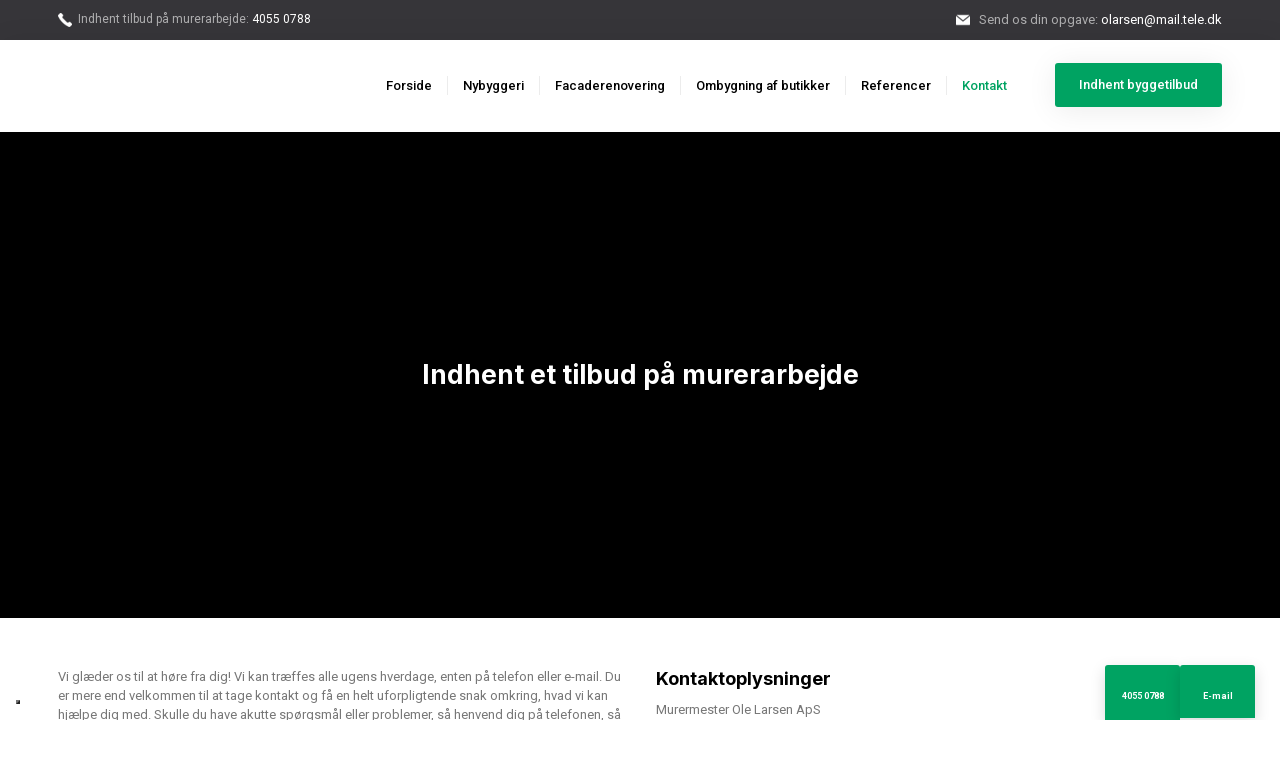

--- FILE ---
content_type: text/html; charset=utf-8
request_url: https://www.google.com/recaptcha/api2/anchor?ar=1&k=6LdH5ZYpAAAAAHTaTlco0w8XFr8vANrX1rFfRFEb&co=aHR0cHM6Ly9tdXJlcm1lc3Rlcm9sZWxhcnNlbi5kazo0NDM.&hl=da&v=PoyoqOPhxBO7pBk68S4YbpHZ&size=invisible&anchor-ms=20000&execute-ms=30000&cb=u3uq2s6jzjqh
body_size: 49507
content:
<!DOCTYPE HTML><html dir="ltr" lang="da"><head><meta http-equiv="Content-Type" content="text/html; charset=UTF-8">
<meta http-equiv="X-UA-Compatible" content="IE=edge">
<title>reCAPTCHA</title>
<style type="text/css">
/* cyrillic-ext */
@font-face {
  font-family: 'Roboto';
  font-style: normal;
  font-weight: 400;
  font-stretch: 100%;
  src: url(//fonts.gstatic.com/s/roboto/v48/KFO7CnqEu92Fr1ME7kSn66aGLdTylUAMa3GUBHMdazTgWw.woff2) format('woff2');
  unicode-range: U+0460-052F, U+1C80-1C8A, U+20B4, U+2DE0-2DFF, U+A640-A69F, U+FE2E-FE2F;
}
/* cyrillic */
@font-face {
  font-family: 'Roboto';
  font-style: normal;
  font-weight: 400;
  font-stretch: 100%;
  src: url(//fonts.gstatic.com/s/roboto/v48/KFO7CnqEu92Fr1ME7kSn66aGLdTylUAMa3iUBHMdazTgWw.woff2) format('woff2');
  unicode-range: U+0301, U+0400-045F, U+0490-0491, U+04B0-04B1, U+2116;
}
/* greek-ext */
@font-face {
  font-family: 'Roboto';
  font-style: normal;
  font-weight: 400;
  font-stretch: 100%;
  src: url(//fonts.gstatic.com/s/roboto/v48/KFO7CnqEu92Fr1ME7kSn66aGLdTylUAMa3CUBHMdazTgWw.woff2) format('woff2');
  unicode-range: U+1F00-1FFF;
}
/* greek */
@font-face {
  font-family: 'Roboto';
  font-style: normal;
  font-weight: 400;
  font-stretch: 100%;
  src: url(//fonts.gstatic.com/s/roboto/v48/KFO7CnqEu92Fr1ME7kSn66aGLdTylUAMa3-UBHMdazTgWw.woff2) format('woff2');
  unicode-range: U+0370-0377, U+037A-037F, U+0384-038A, U+038C, U+038E-03A1, U+03A3-03FF;
}
/* math */
@font-face {
  font-family: 'Roboto';
  font-style: normal;
  font-weight: 400;
  font-stretch: 100%;
  src: url(//fonts.gstatic.com/s/roboto/v48/KFO7CnqEu92Fr1ME7kSn66aGLdTylUAMawCUBHMdazTgWw.woff2) format('woff2');
  unicode-range: U+0302-0303, U+0305, U+0307-0308, U+0310, U+0312, U+0315, U+031A, U+0326-0327, U+032C, U+032F-0330, U+0332-0333, U+0338, U+033A, U+0346, U+034D, U+0391-03A1, U+03A3-03A9, U+03B1-03C9, U+03D1, U+03D5-03D6, U+03F0-03F1, U+03F4-03F5, U+2016-2017, U+2034-2038, U+203C, U+2040, U+2043, U+2047, U+2050, U+2057, U+205F, U+2070-2071, U+2074-208E, U+2090-209C, U+20D0-20DC, U+20E1, U+20E5-20EF, U+2100-2112, U+2114-2115, U+2117-2121, U+2123-214F, U+2190, U+2192, U+2194-21AE, U+21B0-21E5, U+21F1-21F2, U+21F4-2211, U+2213-2214, U+2216-22FF, U+2308-230B, U+2310, U+2319, U+231C-2321, U+2336-237A, U+237C, U+2395, U+239B-23B7, U+23D0, U+23DC-23E1, U+2474-2475, U+25AF, U+25B3, U+25B7, U+25BD, U+25C1, U+25CA, U+25CC, U+25FB, U+266D-266F, U+27C0-27FF, U+2900-2AFF, U+2B0E-2B11, U+2B30-2B4C, U+2BFE, U+3030, U+FF5B, U+FF5D, U+1D400-1D7FF, U+1EE00-1EEFF;
}
/* symbols */
@font-face {
  font-family: 'Roboto';
  font-style: normal;
  font-weight: 400;
  font-stretch: 100%;
  src: url(//fonts.gstatic.com/s/roboto/v48/KFO7CnqEu92Fr1ME7kSn66aGLdTylUAMaxKUBHMdazTgWw.woff2) format('woff2');
  unicode-range: U+0001-000C, U+000E-001F, U+007F-009F, U+20DD-20E0, U+20E2-20E4, U+2150-218F, U+2190, U+2192, U+2194-2199, U+21AF, U+21E6-21F0, U+21F3, U+2218-2219, U+2299, U+22C4-22C6, U+2300-243F, U+2440-244A, U+2460-24FF, U+25A0-27BF, U+2800-28FF, U+2921-2922, U+2981, U+29BF, U+29EB, U+2B00-2BFF, U+4DC0-4DFF, U+FFF9-FFFB, U+10140-1018E, U+10190-1019C, U+101A0, U+101D0-101FD, U+102E0-102FB, U+10E60-10E7E, U+1D2C0-1D2D3, U+1D2E0-1D37F, U+1F000-1F0FF, U+1F100-1F1AD, U+1F1E6-1F1FF, U+1F30D-1F30F, U+1F315, U+1F31C, U+1F31E, U+1F320-1F32C, U+1F336, U+1F378, U+1F37D, U+1F382, U+1F393-1F39F, U+1F3A7-1F3A8, U+1F3AC-1F3AF, U+1F3C2, U+1F3C4-1F3C6, U+1F3CA-1F3CE, U+1F3D4-1F3E0, U+1F3ED, U+1F3F1-1F3F3, U+1F3F5-1F3F7, U+1F408, U+1F415, U+1F41F, U+1F426, U+1F43F, U+1F441-1F442, U+1F444, U+1F446-1F449, U+1F44C-1F44E, U+1F453, U+1F46A, U+1F47D, U+1F4A3, U+1F4B0, U+1F4B3, U+1F4B9, U+1F4BB, U+1F4BF, U+1F4C8-1F4CB, U+1F4D6, U+1F4DA, U+1F4DF, U+1F4E3-1F4E6, U+1F4EA-1F4ED, U+1F4F7, U+1F4F9-1F4FB, U+1F4FD-1F4FE, U+1F503, U+1F507-1F50B, U+1F50D, U+1F512-1F513, U+1F53E-1F54A, U+1F54F-1F5FA, U+1F610, U+1F650-1F67F, U+1F687, U+1F68D, U+1F691, U+1F694, U+1F698, U+1F6AD, U+1F6B2, U+1F6B9-1F6BA, U+1F6BC, U+1F6C6-1F6CF, U+1F6D3-1F6D7, U+1F6E0-1F6EA, U+1F6F0-1F6F3, U+1F6F7-1F6FC, U+1F700-1F7FF, U+1F800-1F80B, U+1F810-1F847, U+1F850-1F859, U+1F860-1F887, U+1F890-1F8AD, U+1F8B0-1F8BB, U+1F8C0-1F8C1, U+1F900-1F90B, U+1F93B, U+1F946, U+1F984, U+1F996, U+1F9E9, U+1FA00-1FA6F, U+1FA70-1FA7C, U+1FA80-1FA89, U+1FA8F-1FAC6, U+1FACE-1FADC, U+1FADF-1FAE9, U+1FAF0-1FAF8, U+1FB00-1FBFF;
}
/* vietnamese */
@font-face {
  font-family: 'Roboto';
  font-style: normal;
  font-weight: 400;
  font-stretch: 100%;
  src: url(//fonts.gstatic.com/s/roboto/v48/KFO7CnqEu92Fr1ME7kSn66aGLdTylUAMa3OUBHMdazTgWw.woff2) format('woff2');
  unicode-range: U+0102-0103, U+0110-0111, U+0128-0129, U+0168-0169, U+01A0-01A1, U+01AF-01B0, U+0300-0301, U+0303-0304, U+0308-0309, U+0323, U+0329, U+1EA0-1EF9, U+20AB;
}
/* latin-ext */
@font-face {
  font-family: 'Roboto';
  font-style: normal;
  font-weight: 400;
  font-stretch: 100%;
  src: url(//fonts.gstatic.com/s/roboto/v48/KFO7CnqEu92Fr1ME7kSn66aGLdTylUAMa3KUBHMdazTgWw.woff2) format('woff2');
  unicode-range: U+0100-02BA, U+02BD-02C5, U+02C7-02CC, U+02CE-02D7, U+02DD-02FF, U+0304, U+0308, U+0329, U+1D00-1DBF, U+1E00-1E9F, U+1EF2-1EFF, U+2020, U+20A0-20AB, U+20AD-20C0, U+2113, U+2C60-2C7F, U+A720-A7FF;
}
/* latin */
@font-face {
  font-family: 'Roboto';
  font-style: normal;
  font-weight: 400;
  font-stretch: 100%;
  src: url(//fonts.gstatic.com/s/roboto/v48/KFO7CnqEu92Fr1ME7kSn66aGLdTylUAMa3yUBHMdazQ.woff2) format('woff2');
  unicode-range: U+0000-00FF, U+0131, U+0152-0153, U+02BB-02BC, U+02C6, U+02DA, U+02DC, U+0304, U+0308, U+0329, U+2000-206F, U+20AC, U+2122, U+2191, U+2193, U+2212, U+2215, U+FEFF, U+FFFD;
}
/* cyrillic-ext */
@font-face {
  font-family: 'Roboto';
  font-style: normal;
  font-weight: 500;
  font-stretch: 100%;
  src: url(//fonts.gstatic.com/s/roboto/v48/KFO7CnqEu92Fr1ME7kSn66aGLdTylUAMa3GUBHMdazTgWw.woff2) format('woff2');
  unicode-range: U+0460-052F, U+1C80-1C8A, U+20B4, U+2DE0-2DFF, U+A640-A69F, U+FE2E-FE2F;
}
/* cyrillic */
@font-face {
  font-family: 'Roboto';
  font-style: normal;
  font-weight: 500;
  font-stretch: 100%;
  src: url(//fonts.gstatic.com/s/roboto/v48/KFO7CnqEu92Fr1ME7kSn66aGLdTylUAMa3iUBHMdazTgWw.woff2) format('woff2');
  unicode-range: U+0301, U+0400-045F, U+0490-0491, U+04B0-04B1, U+2116;
}
/* greek-ext */
@font-face {
  font-family: 'Roboto';
  font-style: normal;
  font-weight: 500;
  font-stretch: 100%;
  src: url(//fonts.gstatic.com/s/roboto/v48/KFO7CnqEu92Fr1ME7kSn66aGLdTylUAMa3CUBHMdazTgWw.woff2) format('woff2');
  unicode-range: U+1F00-1FFF;
}
/* greek */
@font-face {
  font-family: 'Roboto';
  font-style: normal;
  font-weight: 500;
  font-stretch: 100%;
  src: url(//fonts.gstatic.com/s/roboto/v48/KFO7CnqEu92Fr1ME7kSn66aGLdTylUAMa3-UBHMdazTgWw.woff2) format('woff2');
  unicode-range: U+0370-0377, U+037A-037F, U+0384-038A, U+038C, U+038E-03A1, U+03A3-03FF;
}
/* math */
@font-face {
  font-family: 'Roboto';
  font-style: normal;
  font-weight: 500;
  font-stretch: 100%;
  src: url(//fonts.gstatic.com/s/roboto/v48/KFO7CnqEu92Fr1ME7kSn66aGLdTylUAMawCUBHMdazTgWw.woff2) format('woff2');
  unicode-range: U+0302-0303, U+0305, U+0307-0308, U+0310, U+0312, U+0315, U+031A, U+0326-0327, U+032C, U+032F-0330, U+0332-0333, U+0338, U+033A, U+0346, U+034D, U+0391-03A1, U+03A3-03A9, U+03B1-03C9, U+03D1, U+03D5-03D6, U+03F0-03F1, U+03F4-03F5, U+2016-2017, U+2034-2038, U+203C, U+2040, U+2043, U+2047, U+2050, U+2057, U+205F, U+2070-2071, U+2074-208E, U+2090-209C, U+20D0-20DC, U+20E1, U+20E5-20EF, U+2100-2112, U+2114-2115, U+2117-2121, U+2123-214F, U+2190, U+2192, U+2194-21AE, U+21B0-21E5, U+21F1-21F2, U+21F4-2211, U+2213-2214, U+2216-22FF, U+2308-230B, U+2310, U+2319, U+231C-2321, U+2336-237A, U+237C, U+2395, U+239B-23B7, U+23D0, U+23DC-23E1, U+2474-2475, U+25AF, U+25B3, U+25B7, U+25BD, U+25C1, U+25CA, U+25CC, U+25FB, U+266D-266F, U+27C0-27FF, U+2900-2AFF, U+2B0E-2B11, U+2B30-2B4C, U+2BFE, U+3030, U+FF5B, U+FF5D, U+1D400-1D7FF, U+1EE00-1EEFF;
}
/* symbols */
@font-face {
  font-family: 'Roboto';
  font-style: normal;
  font-weight: 500;
  font-stretch: 100%;
  src: url(//fonts.gstatic.com/s/roboto/v48/KFO7CnqEu92Fr1ME7kSn66aGLdTylUAMaxKUBHMdazTgWw.woff2) format('woff2');
  unicode-range: U+0001-000C, U+000E-001F, U+007F-009F, U+20DD-20E0, U+20E2-20E4, U+2150-218F, U+2190, U+2192, U+2194-2199, U+21AF, U+21E6-21F0, U+21F3, U+2218-2219, U+2299, U+22C4-22C6, U+2300-243F, U+2440-244A, U+2460-24FF, U+25A0-27BF, U+2800-28FF, U+2921-2922, U+2981, U+29BF, U+29EB, U+2B00-2BFF, U+4DC0-4DFF, U+FFF9-FFFB, U+10140-1018E, U+10190-1019C, U+101A0, U+101D0-101FD, U+102E0-102FB, U+10E60-10E7E, U+1D2C0-1D2D3, U+1D2E0-1D37F, U+1F000-1F0FF, U+1F100-1F1AD, U+1F1E6-1F1FF, U+1F30D-1F30F, U+1F315, U+1F31C, U+1F31E, U+1F320-1F32C, U+1F336, U+1F378, U+1F37D, U+1F382, U+1F393-1F39F, U+1F3A7-1F3A8, U+1F3AC-1F3AF, U+1F3C2, U+1F3C4-1F3C6, U+1F3CA-1F3CE, U+1F3D4-1F3E0, U+1F3ED, U+1F3F1-1F3F3, U+1F3F5-1F3F7, U+1F408, U+1F415, U+1F41F, U+1F426, U+1F43F, U+1F441-1F442, U+1F444, U+1F446-1F449, U+1F44C-1F44E, U+1F453, U+1F46A, U+1F47D, U+1F4A3, U+1F4B0, U+1F4B3, U+1F4B9, U+1F4BB, U+1F4BF, U+1F4C8-1F4CB, U+1F4D6, U+1F4DA, U+1F4DF, U+1F4E3-1F4E6, U+1F4EA-1F4ED, U+1F4F7, U+1F4F9-1F4FB, U+1F4FD-1F4FE, U+1F503, U+1F507-1F50B, U+1F50D, U+1F512-1F513, U+1F53E-1F54A, U+1F54F-1F5FA, U+1F610, U+1F650-1F67F, U+1F687, U+1F68D, U+1F691, U+1F694, U+1F698, U+1F6AD, U+1F6B2, U+1F6B9-1F6BA, U+1F6BC, U+1F6C6-1F6CF, U+1F6D3-1F6D7, U+1F6E0-1F6EA, U+1F6F0-1F6F3, U+1F6F7-1F6FC, U+1F700-1F7FF, U+1F800-1F80B, U+1F810-1F847, U+1F850-1F859, U+1F860-1F887, U+1F890-1F8AD, U+1F8B0-1F8BB, U+1F8C0-1F8C1, U+1F900-1F90B, U+1F93B, U+1F946, U+1F984, U+1F996, U+1F9E9, U+1FA00-1FA6F, U+1FA70-1FA7C, U+1FA80-1FA89, U+1FA8F-1FAC6, U+1FACE-1FADC, U+1FADF-1FAE9, U+1FAF0-1FAF8, U+1FB00-1FBFF;
}
/* vietnamese */
@font-face {
  font-family: 'Roboto';
  font-style: normal;
  font-weight: 500;
  font-stretch: 100%;
  src: url(//fonts.gstatic.com/s/roboto/v48/KFO7CnqEu92Fr1ME7kSn66aGLdTylUAMa3OUBHMdazTgWw.woff2) format('woff2');
  unicode-range: U+0102-0103, U+0110-0111, U+0128-0129, U+0168-0169, U+01A0-01A1, U+01AF-01B0, U+0300-0301, U+0303-0304, U+0308-0309, U+0323, U+0329, U+1EA0-1EF9, U+20AB;
}
/* latin-ext */
@font-face {
  font-family: 'Roboto';
  font-style: normal;
  font-weight: 500;
  font-stretch: 100%;
  src: url(//fonts.gstatic.com/s/roboto/v48/KFO7CnqEu92Fr1ME7kSn66aGLdTylUAMa3KUBHMdazTgWw.woff2) format('woff2');
  unicode-range: U+0100-02BA, U+02BD-02C5, U+02C7-02CC, U+02CE-02D7, U+02DD-02FF, U+0304, U+0308, U+0329, U+1D00-1DBF, U+1E00-1E9F, U+1EF2-1EFF, U+2020, U+20A0-20AB, U+20AD-20C0, U+2113, U+2C60-2C7F, U+A720-A7FF;
}
/* latin */
@font-face {
  font-family: 'Roboto';
  font-style: normal;
  font-weight: 500;
  font-stretch: 100%;
  src: url(//fonts.gstatic.com/s/roboto/v48/KFO7CnqEu92Fr1ME7kSn66aGLdTylUAMa3yUBHMdazQ.woff2) format('woff2');
  unicode-range: U+0000-00FF, U+0131, U+0152-0153, U+02BB-02BC, U+02C6, U+02DA, U+02DC, U+0304, U+0308, U+0329, U+2000-206F, U+20AC, U+2122, U+2191, U+2193, U+2212, U+2215, U+FEFF, U+FFFD;
}
/* cyrillic-ext */
@font-face {
  font-family: 'Roboto';
  font-style: normal;
  font-weight: 900;
  font-stretch: 100%;
  src: url(//fonts.gstatic.com/s/roboto/v48/KFO7CnqEu92Fr1ME7kSn66aGLdTylUAMa3GUBHMdazTgWw.woff2) format('woff2');
  unicode-range: U+0460-052F, U+1C80-1C8A, U+20B4, U+2DE0-2DFF, U+A640-A69F, U+FE2E-FE2F;
}
/* cyrillic */
@font-face {
  font-family: 'Roboto';
  font-style: normal;
  font-weight: 900;
  font-stretch: 100%;
  src: url(//fonts.gstatic.com/s/roboto/v48/KFO7CnqEu92Fr1ME7kSn66aGLdTylUAMa3iUBHMdazTgWw.woff2) format('woff2');
  unicode-range: U+0301, U+0400-045F, U+0490-0491, U+04B0-04B1, U+2116;
}
/* greek-ext */
@font-face {
  font-family: 'Roboto';
  font-style: normal;
  font-weight: 900;
  font-stretch: 100%;
  src: url(//fonts.gstatic.com/s/roboto/v48/KFO7CnqEu92Fr1ME7kSn66aGLdTylUAMa3CUBHMdazTgWw.woff2) format('woff2');
  unicode-range: U+1F00-1FFF;
}
/* greek */
@font-face {
  font-family: 'Roboto';
  font-style: normal;
  font-weight: 900;
  font-stretch: 100%;
  src: url(//fonts.gstatic.com/s/roboto/v48/KFO7CnqEu92Fr1ME7kSn66aGLdTylUAMa3-UBHMdazTgWw.woff2) format('woff2');
  unicode-range: U+0370-0377, U+037A-037F, U+0384-038A, U+038C, U+038E-03A1, U+03A3-03FF;
}
/* math */
@font-face {
  font-family: 'Roboto';
  font-style: normal;
  font-weight: 900;
  font-stretch: 100%;
  src: url(//fonts.gstatic.com/s/roboto/v48/KFO7CnqEu92Fr1ME7kSn66aGLdTylUAMawCUBHMdazTgWw.woff2) format('woff2');
  unicode-range: U+0302-0303, U+0305, U+0307-0308, U+0310, U+0312, U+0315, U+031A, U+0326-0327, U+032C, U+032F-0330, U+0332-0333, U+0338, U+033A, U+0346, U+034D, U+0391-03A1, U+03A3-03A9, U+03B1-03C9, U+03D1, U+03D5-03D6, U+03F0-03F1, U+03F4-03F5, U+2016-2017, U+2034-2038, U+203C, U+2040, U+2043, U+2047, U+2050, U+2057, U+205F, U+2070-2071, U+2074-208E, U+2090-209C, U+20D0-20DC, U+20E1, U+20E5-20EF, U+2100-2112, U+2114-2115, U+2117-2121, U+2123-214F, U+2190, U+2192, U+2194-21AE, U+21B0-21E5, U+21F1-21F2, U+21F4-2211, U+2213-2214, U+2216-22FF, U+2308-230B, U+2310, U+2319, U+231C-2321, U+2336-237A, U+237C, U+2395, U+239B-23B7, U+23D0, U+23DC-23E1, U+2474-2475, U+25AF, U+25B3, U+25B7, U+25BD, U+25C1, U+25CA, U+25CC, U+25FB, U+266D-266F, U+27C0-27FF, U+2900-2AFF, U+2B0E-2B11, U+2B30-2B4C, U+2BFE, U+3030, U+FF5B, U+FF5D, U+1D400-1D7FF, U+1EE00-1EEFF;
}
/* symbols */
@font-face {
  font-family: 'Roboto';
  font-style: normal;
  font-weight: 900;
  font-stretch: 100%;
  src: url(//fonts.gstatic.com/s/roboto/v48/KFO7CnqEu92Fr1ME7kSn66aGLdTylUAMaxKUBHMdazTgWw.woff2) format('woff2');
  unicode-range: U+0001-000C, U+000E-001F, U+007F-009F, U+20DD-20E0, U+20E2-20E4, U+2150-218F, U+2190, U+2192, U+2194-2199, U+21AF, U+21E6-21F0, U+21F3, U+2218-2219, U+2299, U+22C4-22C6, U+2300-243F, U+2440-244A, U+2460-24FF, U+25A0-27BF, U+2800-28FF, U+2921-2922, U+2981, U+29BF, U+29EB, U+2B00-2BFF, U+4DC0-4DFF, U+FFF9-FFFB, U+10140-1018E, U+10190-1019C, U+101A0, U+101D0-101FD, U+102E0-102FB, U+10E60-10E7E, U+1D2C0-1D2D3, U+1D2E0-1D37F, U+1F000-1F0FF, U+1F100-1F1AD, U+1F1E6-1F1FF, U+1F30D-1F30F, U+1F315, U+1F31C, U+1F31E, U+1F320-1F32C, U+1F336, U+1F378, U+1F37D, U+1F382, U+1F393-1F39F, U+1F3A7-1F3A8, U+1F3AC-1F3AF, U+1F3C2, U+1F3C4-1F3C6, U+1F3CA-1F3CE, U+1F3D4-1F3E0, U+1F3ED, U+1F3F1-1F3F3, U+1F3F5-1F3F7, U+1F408, U+1F415, U+1F41F, U+1F426, U+1F43F, U+1F441-1F442, U+1F444, U+1F446-1F449, U+1F44C-1F44E, U+1F453, U+1F46A, U+1F47D, U+1F4A3, U+1F4B0, U+1F4B3, U+1F4B9, U+1F4BB, U+1F4BF, U+1F4C8-1F4CB, U+1F4D6, U+1F4DA, U+1F4DF, U+1F4E3-1F4E6, U+1F4EA-1F4ED, U+1F4F7, U+1F4F9-1F4FB, U+1F4FD-1F4FE, U+1F503, U+1F507-1F50B, U+1F50D, U+1F512-1F513, U+1F53E-1F54A, U+1F54F-1F5FA, U+1F610, U+1F650-1F67F, U+1F687, U+1F68D, U+1F691, U+1F694, U+1F698, U+1F6AD, U+1F6B2, U+1F6B9-1F6BA, U+1F6BC, U+1F6C6-1F6CF, U+1F6D3-1F6D7, U+1F6E0-1F6EA, U+1F6F0-1F6F3, U+1F6F7-1F6FC, U+1F700-1F7FF, U+1F800-1F80B, U+1F810-1F847, U+1F850-1F859, U+1F860-1F887, U+1F890-1F8AD, U+1F8B0-1F8BB, U+1F8C0-1F8C1, U+1F900-1F90B, U+1F93B, U+1F946, U+1F984, U+1F996, U+1F9E9, U+1FA00-1FA6F, U+1FA70-1FA7C, U+1FA80-1FA89, U+1FA8F-1FAC6, U+1FACE-1FADC, U+1FADF-1FAE9, U+1FAF0-1FAF8, U+1FB00-1FBFF;
}
/* vietnamese */
@font-face {
  font-family: 'Roboto';
  font-style: normal;
  font-weight: 900;
  font-stretch: 100%;
  src: url(//fonts.gstatic.com/s/roboto/v48/KFO7CnqEu92Fr1ME7kSn66aGLdTylUAMa3OUBHMdazTgWw.woff2) format('woff2');
  unicode-range: U+0102-0103, U+0110-0111, U+0128-0129, U+0168-0169, U+01A0-01A1, U+01AF-01B0, U+0300-0301, U+0303-0304, U+0308-0309, U+0323, U+0329, U+1EA0-1EF9, U+20AB;
}
/* latin-ext */
@font-face {
  font-family: 'Roboto';
  font-style: normal;
  font-weight: 900;
  font-stretch: 100%;
  src: url(//fonts.gstatic.com/s/roboto/v48/KFO7CnqEu92Fr1ME7kSn66aGLdTylUAMa3KUBHMdazTgWw.woff2) format('woff2');
  unicode-range: U+0100-02BA, U+02BD-02C5, U+02C7-02CC, U+02CE-02D7, U+02DD-02FF, U+0304, U+0308, U+0329, U+1D00-1DBF, U+1E00-1E9F, U+1EF2-1EFF, U+2020, U+20A0-20AB, U+20AD-20C0, U+2113, U+2C60-2C7F, U+A720-A7FF;
}
/* latin */
@font-face {
  font-family: 'Roboto';
  font-style: normal;
  font-weight: 900;
  font-stretch: 100%;
  src: url(//fonts.gstatic.com/s/roboto/v48/KFO7CnqEu92Fr1ME7kSn66aGLdTylUAMa3yUBHMdazQ.woff2) format('woff2');
  unicode-range: U+0000-00FF, U+0131, U+0152-0153, U+02BB-02BC, U+02C6, U+02DA, U+02DC, U+0304, U+0308, U+0329, U+2000-206F, U+20AC, U+2122, U+2191, U+2193, U+2212, U+2215, U+FEFF, U+FFFD;
}

</style>
<link rel="stylesheet" type="text/css" href="https://www.gstatic.com/recaptcha/releases/PoyoqOPhxBO7pBk68S4YbpHZ/styles__ltr.css">
<script nonce="aMZV5Yet0IHCeqyRWanLrA" type="text/javascript">window['__recaptcha_api'] = 'https://www.google.com/recaptcha/api2/';</script>
<script type="text/javascript" src="https://www.gstatic.com/recaptcha/releases/PoyoqOPhxBO7pBk68S4YbpHZ/recaptcha__da.js" nonce="aMZV5Yet0IHCeqyRWanLrA">
      
    </script></head>
<body><div id="rc-anchor-alert" class="rc-anchor-alert"></div>
<input type="hidden" id="recaptcha-token" value="[base64]">
<script type="text/javascript" nonce="aMZV5Yet0IHCeqyRWanLrA">
      recaptcha.anchor.Main.init("[\x22ainput\x22,[\x22bgdata\x22,\x22\x22,\[base64]/[base64]/[base64]/[base64]/cjw8ejpyPj4+eil9Y2F0Y2gobCl7dGhyb3cgbDt9fSxIPWZ1bmN0aW9uKHcsdCx6KXtpZih3PT0xOTR8fHc9PTIwOCl0LnZbd10/dC52W3ddLmNvbmNhdCh6KTp0LnZbd109b2Yoeix0KTtlbHNle2lmKHQuYkImJnchPTMxNylyZXR1cm47dz09NjZ8fHc9PTEyMnx8dz09NDcwfHx3PT00NHx8dz09NDE2fHx3PT0zOTd8fHc9PTQyMXx8dz09Njh8fHc9PTcwfHx3PT0xODQ/[base64]/[base64]/[base64]/bmV3IGRbVl0oSlswXSk6cD09Mj9uZXcgZFtWXShKWzBdLEpbMV0pOnA9PTM/bmV3IGRbVl0oSlswXSxKWzFdLEpbMl0pOnA9PTQ/[base64]/[base64]/[base64]/[base64]\x22,\[base64]\\u003d\x22,\x22UQbCq8K+VHnDp1gxccKLU8O+w7MEw45xIDF3wqp1w689b8OoD8KpwoJSCsO9w6PCnMK9LStew75lw6DDvjN3w7PDscK0HRbDusKGw44YPcOtHMKxwo3DlcOeP8OIVSxowoQoLsOoRMKqw5rDohR9wohKGyZJwpzDl8KHIsOIwowYw5TDj8OZwp/CiyxcL8Kgf8OVPhHDkVvCrsOAwofDmcKlwr7DncOmGH56wqRnRA5UWsOpRibChcO1b8K+UsKLw5nCunLDiSIiwoZ0w6FCwrzDuVZSDsOewpnDoUtIw7RzAMK6wr7CtMOgw6ZtAMKmND1UwrvDqcK9TcK/[base64]/Ct8K8wqbDksOVwpHCkSvCnsOgLjLCrQUXBkd7wovDlcOUHcKWGMKhC2HDsMKCw5wPWMKuF09rWcKMZcKnQD7CrXDDjsOhwqHDncO9c8Ogwp7DvMKLw7DDh0IEw6wdw7YyLW44cT5ZwrXDgW7CgHLCvwzDvD/DjWfDrCXDicOqw4IPHkjCgWJDLMOmwpcTwpzDqcK/[base64]/Dp03Cn2rClcOAbyducTEDw7vDlml6IcKywqREwrYVwpHDjk/[base64]/Co2pMw6wEThBxwrzDjcKxwr3CmVPDhT1qWMKADMO/wqXDucOrw5EDOHhxZjcVZMOrccKgCcKPFETCgsKidsK7EMKZwoLDhifDnDYHV3UIwoHDmMOhLSLCtcOzMErCvMKWTAfDsxbCjmnDuyvChMKIw6oMw4HClXxJfnvDvcORWMKcwq5Ia0LCvcKMIg8rwqkcCxU2Oh44w73CrcOiwpJ4wr/CrcOZW8OzNMKWHhvCgMKaCsO7NcOfw45gWi3CgcO0GcO5eMK7woEXdjhOwoPDhGF8PsO6wpbDusK9wox/w4fClh5xAyJcJsK+fcOYw7snwqdHVMOjR39KwqvCqjLDkHPCrMKVw5LClMOYwpkfw6FmP8OBw6jCr8O0cVfCvStgwoXDuEtmw5owV8OXT8K8KSIewrtrIMOvwrDCqMKqOsO/P8O6wqBEaBrCpcKQP8OZaMKVO3oCwpBfw7gJHsO+wpvCvMO9w7lkSMKeNjxaw5tIw5LDkWDCr8OAwoMjw6XDosKcLMKnGcKHbgFwwp1bNA3DhsKbBm12w7vCuMOVRcOyIE7CvnTCuh8sasKzVMOZUMK9VMO/ZsKSJMKiw5vDkQrDtG/ChcKXb3jDvmnCt8KnIsKWw4bDt8Ogwr5sw4LCsntWJ2jCqMKzw4fDhmbDlsKrw4wXAMODU8OISMKwwqZywpzClzbDvlrCvC7DmiPDpkjCpcO1wpwuw7LCn8O/w6dSwrxTwrQqwq4Kw7fCk8KoWBDDhhLClzjCp8OuJMO5X8K1FsOdT8OyAsKFcCR/RBXCvMO8TMOtw6khbTkMKcKywqBsc8KxM8OrEcKgwo7ClMO0wo03YsOKESzCnDLDp23CmmHCunpIwo8CG3QresKfwonDp1HDmSokw6nCpGvDqcOETcK1wpVxwrnDg8KXwpwDwoTCv8KYw6pyw71EwqrDusOyw6/[base64]/Cq3bDo8KAHTDDtMKPL8OcacO0Onllw7jCk2vDoyEkw6rCt8OVw4V6IsKkDA5/LsKjw7MIwpXCoMOIAsKDdzxrwoHDnkfDiHgdBgDCg8Oowr5vw7pSwpnCv1vCnMOPWsOmwosNHcO/CMKKw7/DoGwzCcOGTUHCvSrDpSktWcOQw67Drk8jdsK4wo9PMsKYYE7CpcKMHsKCS8OoOz7CosOBOcOJN10ySkTDnMKiIcK7wrVZXG1kw6UvRcK7w4/DoMOwKsKhwpZcZXvDsVHDnX9IMcOgAcOjw47DsgvDlsKTVcO8PnjDucO/[base64]/UU8Yw7Ydwqo7RXDCv8Kbw7xvw5JmRTvCmsOjQxLChQcLwqrCmMKHUy/DvQglwoPDmMKfw6LDvMKNwrkMwqtPMhIWNcOSw6vDpVDCt0tWV3LDtcK3ZsKHw6/DucKWw4bCnsKCw6DCiQZ+wpF4WcKnFsOdw5nCgD5Bwo05UMKIC8OEw7fDpMOzwoJ7G8K0wo8ZBcKdfhV8w63CtsOFwq3DhwojWWk3VMKSwqfCuyNMwqZEW8OKwo83HsKsw7bDpDtTwocHwrVYwoAnwrLCi0HCisKZGwXCvXHDhcO0Pn/CisKOSh3CjMOsWFwmwo/[base64]/CokjDlzpdNMOJwonCv8KjAj8mfsKQw4xzwqbCp2XCn8KYX1wRw5U/[base64]/w6tbw4rCglU7wojCoMKMw7XDgcKcFcKgdgk9PUgsdy/DlsO+OkJmVsK7aX/CpcKTw7jDrlwdw7zDi8O/RjZewoM4NMOWXcKxRS/Cv8K+wrt3OmTDgcOHH8KVw78Xwq3DkjLCkT3Djl5JwqAfw7/[base64]/[base64]/DqBfCpkbDtUVAHcOjw68UdBUuAMOrw4QCw6rDs8OGw4N8w6XDlWMnw73CqSzCrMOywpNWcBzCgQ/DgCXDohDDv8KlwpZzwp3Dk1k/CsKSVSnDtjJiGwnCkyzDpMOqw7/Cs8O+wp/DolTCmVMKesOHwoLCkcOvecKbw6d3wrrDpMKdwrFMwpYTw7JrK8OkwrlUd8OYwrdLw7BAXsKDwqBCw6nDkGR/woLDiMKpaVXCjjpiFRPCn8O2UMOqw4bCt8OlwoQSAULDg8OVw4bCnMKbe8K4DHbCnltww4kww7zCiMKbwoTClcKEdcK/[base64]/Cm8OFLlF8w4xGGWHDvR3DtcOawoUowoxtwojDlmTCncKTw4bDrcOmJkcPw53CjH/ClMOIcSvDu8OVEMKowqvCoTzCjcO5DMO2f0/CiHRSwo/CqMKVCcO4wrrCusORw7PDtx0jw6zCohMxw6J0wodGwozCo8OfCk7DmU9qYxMQbH1EG8OlwpMXO8Otw7Jcw4nDssOfH8OVw6p/[base64]/CrAbDksK/[base64]/[base64]/wp3DpxnDpMKew5vCpMO1woMnw6nDuMKLRj/CizteCWLDlRNYw5h1Z13DmxfDuMKzb2TDp8OawpM3d31SAcONOsKRw5jDl8KWw7LCjkocUUvCjsO9esOfwoVbf2TCp8OHwoXDkyNsaknDscKaaMKlwrvDjidAwqZTwobCiMOsdcOqw6DChl/CnGUrw6rDijAcwpDDvcKTwoLCksOwasOgwpLCnhHCghfCiX9bwp7DtSvCvMOJL15aHcOlwoXDpX9BMy/ChsO4NMOKw7zDqm7CpsK2aMKFGD9SV8O2CsOOfgpvRsOWBMKAwr/Cv8KCwo/DhjNHw6J7w5DDgsOMBcKwW8KZNsOfF8O9JMKuw77DuSfCpjzDqmxON8KXw47Cs8OpwqPDqcKQZsOCw4zDg2FmMTTCi3rDnTN1XsKuw7LDhHfDr1Y8S8Otwotcw6BuGCXDs04/asODwojCgcOzwpxhU8OAWsKVw7pFw5o4wpXDgsOdwosbEhHCtMKiwo5TwoYYOMK8X8Knw7nCvxYPaMKdDMKKwqLCm8OZWhkzw5XDrTjDtDLCog5nKhwJOCPDrMO8NCELwrHCjkLCqGrCt8KkwqbDjsK3bx/CngjCvRtSEWzCnQXDhyvCosODPynDl8KSw5XDgHhEw6tew53CjBbCgMKTHMOpw47Dr8Olwr7DqCZhw73DvQRww5zDtsKAwovCh1tVwr3CrS7Ci8KeBcKfwrTCvmEYwp57XHjCu8K4wrkOwpc4RmFaw4/[base64]/[base64]/Cm8K9ccO+w77CrAnCqXYIA8OFc8KVwobDrTHDm8KGw5nDvcKgwq0zKyPCssOtGksEZ8K6wrIIwqcNwqLCoFpowrE9w4LDvg0faFMmC1XChsOmX8K6YQIOw5peTcOMwoQGTMKxw7wZw7/DjXUsccKBCFAtO8OeTHfCijTCu8OQbCrDpEYlwol8ex4+w7nDgijConIMTBMCw5vCjD54wowhwq1Rw7Q+EMKOw63DtnLCrMOew4fDt8OIw55JBcOawrYvw54twoAAIMKAI8O0w4fDgsK9w67CmGHCnMOgwpnDhcOhw7lQVkkRwr/CjUXDmMOfUVp6SMOgTRUVw6/Dh8OywobCixxywqUTwoBAwpvDnsKgIlIFw5nDjcO/Y8OdwpBlHBHDvsONPjQDwrFzQcKxwp3Dmh/CjlfCtcObG1HDgMOVw7LDpsOSe27DlcOkw5wAamjCmMKlwohywrLCiFtTSnrDgwrCnsOTaS7CjMKfJ30kYcO9A8KFDcO5wqc+wrbCoQ5/AMKhPcKpXMK2B8OaATDCm0vComvDkMKNIcKLFMK3w6VDLsKEb8O9wrYhw58IK2hIQsOjV23Cg8OlwoPCucKyw6DCqsK2IsKScMKRQ8OTacKRwr5kwrrDiTDCvHQqUSrCncOVeF3DlXECYjPCkVw/wrA6MsKNaELCoixpwp8owrPCtAXDgcOuw7Z6wqkow54NJhXDsMONwpp2VVwBwr/CrzfCh8OYIMO0XcOGwpzCkRhhFwthahzCoGPDsRDDg2LDpVoTZA8/cMKBKD3Chj7CpG3DpsOLw57DqsOgdMKTwr0VJMOBDsOewp/CpnjCk1ZrYsKAwrcwB31DYDsJNMOnbDfDscODwoFkw4JtwowcFQnDtHjCicK4w6jDqlAUw7LDiUU/wp/DghLCkw87ATLDk8KAw5zCuMK0wrl2w5DDlg7CqcOSw4/CqzDCmiHDtcOwSCUwK8KRwpECwofDjUQVw5hcw6Q9FsOcw4huEjzCj8OPwqt3wps4XcOtKcKjwrFnwrExw4t4w4jDjTvDu8OpEmjDmH0Lw4rDpsO9wq9tIiHDpsK8w4lKwp59bDHCulZUw4PCiWs2wqMqwpnCsRDDpcKJUh4/[base64]/Di8K8VV5nw6rDnsObChx2K8KZwrd6FDFTKcK/QFDCi1nDsAV7H2jDuD8Ew6xNwrk0cUBTQgrDscKhwrJBNcOOHihxL8KbVWpNwrIow4XCk2FbdTXDlw/[base64]/[base64]/Cr33CpMKSwo9sNi0zw4LCgcOuw78Cw7HCscO5wosSZMOJRHrDjC83UXbCmknDssO6woM5wrhTBAhrwprCtSNlQVFEbMOUw6bDuRHDi8OWLsOqIyNZdFbCvUDCjsOMw7DCjDLCjcKRD8Ktw7kxw4nDn8O+w4l0FMORIMOkw6LCkipvDhfDoQXCrmnDusK0eMO/cAgpw4ErP17Ct8KyOsKew6sIwoYPw7Y5wr/[base64]/CicO1OsOgw4bCl3zDgsOEc8OICxPDon0fwr0hwqVCFMK3wrDCtU89w5RZTClJwpvCjzDDrMKUVMOdwrLDnnkyTH/CmgtLfRXDuUldwqE5S8O3w7BMYMKRw4kdwpcdRsKjBcKWwqbDo8K3w4tQE3HDtALCjns/Bn47w6pNwrrCpcKowqcAUcORwpDCkD3CkmrDkR/DgcOqwpg/w6vCmcOyRcO5NMKOwpoEw70kECnDv8OZw6HCicKFN2vDpsKkwoTDmzYRwrM6w7khwptzMXdFw6vDp8KKWQg/w4URWyRHAsKvWMOuwqQ0RjDCvsOMQyfCt2IycMOmGGnChsO6B8KxVx1FQE3DksK+Qnsew6vCvwvCtMOGIx/[base64]/CniDCunbDi17DusKwW8ORa8K6OMKmNsOzw5NWwonCkcKkw7PCg8Osw5zDvsOwEiQxw79YccO1GzTDm8K8U2bDun82d8K5FcK8a8Knw4Nww4Uow5xCw5BzHlMsWBnCkVE7wrPDpMKUfAHDsyDDksOBwp5Kw5/DmUvDn8KHEcK+EhsIHcOpFcO2OzPDuDnCtVITTcK4w5DDrsKUwqzDtQfDlsORw7DDqBvDqgZwwqd1w78Uwq1xw6/DosKnwpbDrMOIwox+dj0pCF/CvMOiw7YYV8KFflQuw6Bqw73Ds8Owwpcmw5tywo/[base64]/[base64]/[base64]/CiMOQXMOEGnzDhsO/JcK4NcOCwocXw5JCw7wbbEbCglDCiALCmsOrKWtzDDvCmGkzw7MKOgPDpcKROQEkG8KZw4JKw4XCvm/Dt8Kjw6tZw5fDrMOpw4lkIcKJw5E9w6LDlMKtV0DCnGnDicOywpw7XwXClsOLAyLDo8KfUMKvagdiVsKsw5HDq8KbKgvDpcOuwpYqGkLDrcOqJxbCssKjCT/DvMKYwohSwpLDk0bDrTkCw4ZlTsKvwqp/w7k5NMOvQmA3QE9hXsO0QE01VsOMwp4FWhLChUrCqTQ6XRBYw6rCqsKKZsKzw5g5McKPwqgqdTXDhWrDpTdbw7JIwqLCsQ/ClsOvw4PDrg/Cv0LCkDQAKsOIcsK+wpIvTHTDtcKfMsKewobCpB83wpDDgcK5Yg5lwpkvZ8KZw55Tw7DDoQTDuE/DrVnDryNiw7RvIUbCqU/Dj8KewphSMxDCnMKlYlwHw6LDucKIw5rCrR5tdMOZwrFJw6VANcOmG8KIZcK3wptOLMOqXsOxVMOUwpzDl8OMbS0fKw9wLx19wrpmwoPDo8KjYcKeaRPDh8K/[base64]/[base64]/Dr8O9w7RaMsOVwprCrGhrwpnDnA/ClsO0VcKPw4k5XVEEdQB5wqgfJwjDicOQLMKsMsKqUMKGworDs8OYWl5zFD/CrsKRVlfCpyLDpA4LwqV2WcOYw4YEw6rCmwlNw7vCu8Odw7V4AcOJwp7Cp2HCocK7w5JoWxoHwr/DlsOiwrnCj2J2UUw8DEDCn8KdwpTCv8ORwr1Ww50rw4DCqsKZw7pWWXfCvHrDmldfV3bDqMKIPsK6O1F0wrvDrnElEAjCmcKwwrk6fMOrdyBlPgJswot9w4rCi8O5w7PDjDwFw5bCpsOiw5XCrhQHYS9Lwp/Dm2xVwoYbEMO9f8O1QhtZw4bDhcOMcgVjIyjCj8OCAyDCo8ObTx9DVyMUw7l3JALDq8KBJcKiwpx9wqzDv8KOOm7CukYlRwMKCsKdw47DqVnCvsO/w4oWVWtSw5xwAMKZfcO6wrJgTg5MbcKHwqEiHGp3JA7DvD3Dj8OWIcOVwoktw5ZdYcOfw600L8OHwqYACRDDiMKjfsOgw4LDqMOowqzCjxPDlsOFw59jO8OOC8OWXADDnDzDhcKvakbDicOdZMKxRB3CkcOODEcZw6vDvMKpJMO0HErCmRvDtsK/w4nDkwMsIFctwrhfwqwkwo/[base64]/YWfCrk4Cw40ww4bDsSJEw77CohbDvUQCbxLDpwLDgRh1woU0b8KtbsKHM2DCv8OSwrnCrsKRwr/DgMOSBsKGf8OZwoNTw4nDhcKFwqwwwr/Ds8OJVnvCqUo2woHDiFHCgUbCosKRwpcJwoLCvWzCqiVHFsOvw6rCqMKOHwHCiMKDwroRw7PCsTzChsO4U8OzwrfDlMO4wqUzAMOkA8OWw4HDiBHChMOfwqvChmDDhxIhX8O+b8K/BMK0wokhw7LDjHYAS8Ouw6nCvA8QT8OPwoTCu8KEJMKCwp3DrsOMw4AqPntKwpwODsKow7TDnRE2wqzDvUrCrATDp8K0w4IhWMK3wptvGRNdw4XDl3duWEoiRMKvecO+egfCtlPDpUUtCkYRw5TCsyUcKcKFV8ObMBLDlg5sMsKIw6s5ZMO/[base64]/[base64]/DixghJkYbO8O6AUEpwotmU1dhBwvClEc5wrnChMKCw5wEIg7Cl28CwrsWw7jCnT5OdcOGaBFVwrtjFcOfw4EQwonCrH05wozDrcOlPwLDnyPDvyZCw549AsKmw6gZwq/CkcOow47CgBRMfsKSecOtMw3CvgXDo8KtwohTWsOww5cWFsOFw4Fyw7sEJ8OUWkfDvxLDrcKRZQlKw50WSXPCkA9cw5rCi8O9Q8KWHMKoIMKFw4TCiMOOwp9Tw4hxWRvDlU1gVTtMw7o/Y8KgwoATwq7DgAcAPMOTJTxkX8OCw5LDqy5XwrB6LkvDnCXCmgzCtXvDvMKRK8Olwq8lTQ9nw4Nxw6V4wppHcXHCvcODblDDkXpkMsKTw6vCmWhAV1/[base64]/DumRDwosXw5UdwojCg2tRw5nDnSvDlMO8XQ4uaVpSw5HDgXdtw7FBBX8zUi4PwqdNw5HDt0DDriXCg2Vyw7wpwpcmw6xRY8KbLUnDjlXDlcKuw4x4KU1Qwo/DvzM2X8OHLcO5DMOPY2UgHsOpeDppwqZ4wpdTCMKAwoPCjsOBTMOBwrzCp298bgzChDLDiMO8ZGHDjcOyYCdHPMOUw5gkEFbDuHjDpDDCksKaUVjDqsOVw7otBBo1NnTDgwTCicOPBhlZw5ZxfS/[base64]/DlHPCtcKaw4w8w6rDv2LCkAsOXUkKHSvCs8Kwwrh9w77DmCTDksOpwqw/w6XDtsK9OsKxKcOUCxDCnigEw4vCoMO7woXDp8OnQcO8BCNAwqF5CmzDscOBwol4w4zDpn/[base64]/w4nDmMK+wpoLF8OwMW1PPMKcHcO6w73Cj8KrIsKZwoDDscK6dMKNP8OJSwZpw5E+ORQeRcOrAVRucAbCl8Ojw5oXUUQlP8Oow6TChTU5ADV0IsK6w73CrcOowrfDmsKMFMOWwp/DgMKzeFvChcKbw4rCkMK3woJ+WsOEwobCrmHDvhvCuMKCw7zDuVfDmWk+JQIJwqs4DMOwKMKgw6tdw4Abw6fDksKew4Byw7PDtGxaw6wJbMOyIivDoA92w4NewoBbSCHDpiYkwog+dcKKwqUCEcO5wo82w7FZQsKcUXw4F8KEFsKEf1oww4JUS17Dn8O/JcK/wrTCri/DsEHDkMOFw5jDrFp0ZMOEw7fCtsKJT8O6wrZCwp/DncO/f8K4FsO5w63Dk8OtGExBwqg/[base64]/CtSbDlcObFnPDl1BxwofDugh6YDLCmzVIw73CpUYywpPDp8OQw4rDuyHCpjHChHx7TTINw7rChBMcwobCg8OBwoTDpV86wqoYFBHCvmNDwqTDv8O/AzXCt8OMcRDCnEPCt8Krw5/[base64]/[base64]/[base64]/CisOLXcOHwr08wp7CrhlAwqfDgGPCtRBkw4tMw4FLbcKIRcOTH8K5w498w57CgHR5wrjDix9Kw60Hwo5bAsO6w4EBGsK/[base64]/Dj8Ouw4N0acO8PsKXw7k3wq4YRsOPwpg3w4PDhMKhHETCi8O+w7dkwrA8w6vCjsKvd2JFI8KOC8OyIijDvQPCj8OnwrIIwqB0w4LCvEojd3bCr8KtwoHDlcKww7/Cp3oxGRpZw6ABw5fCkHlZDHvCilnDs8Obw7vDkzrCjsOtVHnCsMO9VAzDi8OSw6E8VcOsw5rCnUvDvsOfM8K4esOWwrvDiGXCkMKWYsOCwq/DjS9iwpNOfsOFw4jDvVgmw4EjwrbCnBnDtwgOwp3CgHXCgl0KAMKfZwjChU9RA8KrKS0QW8KIOsK0aC/Dkg7CksOeGmdUw7gHwo9CB8Ohw6HDscKDEVrCtsO+w4I5w5wVwqh5XRbCi8O5woUqwqLDtQPCizPCs8OfGsK/Qwk4XD5xw6TDuzQfw6XDtsKWwqbDuT4PC2nCocK9J8KwwrkEdXkCCcKUMsOMHSNOek7DkcOBM0BOwoRowrEEK8OQwo/[base64]/CjXPCk0rDocOXMTPCo8KlP3PDi8O6GMKjTsKbPcOywrTCny7DvsOUw5QSFsKIKcKCAWVRS8O6wo/Dq8Kcw7ZAwpPDvyLCmMOfNRjDnMK0YkJjwovDp8KZwqUUwqrCkzHChsOzw6pHwp/CkMKpMcKZw7QgeEc7AHLDgsKgBMKMwrDDoW3DgsKJwrjCpsK5wrfDgzQlPA7CriPClEgrDiBAwqoLdsKTBFZWwoHCtRbDs2bCmsK4GsKrw6Y+WsKDwqnClU7DngcMw57CpsK5R1MKwqvCkEYoU8KsDzLDr8OEOMKKwqsmwo8GwqYow53DjB7CpsOmw7cIw7/Cp8KKw6VsISnCqC7CjcOXw794wqrClWvDg8KGwojCgSEBfcKBwothw5ETw7BzeFrDuHsrdDTCqcO/wofCkHpKwoQaw5okwofClcOVU8OGFlPDnMOMw7LDscOtC8K9aSXDpQBZasKLPXZKw6nCi1HCocOzw49/LxQ9wpc7w6zCl8KHw6HDjsKvw6l2AcOdw4F3wqTDpMOoCcKtwq4Fak7CqjrCicOKwq3DjC4LwpZJWcORwrXDlsKZBcOmw4lTw7HCqwILMS4nOFoNYHHCmMOewp1fdFTCosOuCirCiXZHwq/Dg8KbwoPDiMKxTS1yPC8uMVAzeVjDu8OaPiEvwrDDsgzDn8OlEUJ3w5UswpVFwp3CsMK9w5hTYQENJcOBb3YGw4tBIMKfPEXDr8OZw7NhwpDDhsOCbcKRwrbCr33CjGB6wo3Do8KPw47Dr1DCj8Ocwp/[base64]/CqC9Fw6jDqTrDrsOBcMK4w4sbw71QwoQ5wod/woFfwqbCsjZCUsOMd8O3HQ3Cnk7CkhILbxcKwq0+w4kvw654wrxpw4nCssKEasKkw6TClTNOwqIWwq3CmT8EwrZHw6jCn8OcMTDCmTBhOcOtwo5Ew7E4w7PCqH/DkcKHw7gZMl97wr4PwphjwqgCK350wrXDu8KDVcOow4HCqXEzwrg/QhJNw5DDlsKyw7JLw7DDvTESw4HDrgBhUcOnZ8O4w5nCiEFswq/DlTU1RH3CqSQQwoEIwrXDsk5Ow6sqFkvDjMK4wobClinDvMO/wphbaMK5SMOqYT14w5XDvgfCicKhWyVGeREQaj/[base64]/wqbCkAXDh8OAMzVMBcOWwp0GeTAXw6BfKBMvEMOuNMOSw5/[base64]/DsSjDtQHDvMKGwoZkM2gtYMOMRjbCucOKHC/DtsO3w6h2wp4EG8Oww5RIecOfYzdzaMKXwpvDqhNKw7DCozHDhXXCvVHDj8OiwpNUw7XCuwnDjnpEw6cMwpHDoMOIwoUlRG3DpsKmWztQTV9rwpp/JHjCs8K4AMK/M19SwpBAwr5uJ8K9G8OQwp3Do8Kzw6fDvQZ8AMKMAV3Dh294HFYlwqJmHGUidsK6C0t/[base64]/DnsKuw4E/Rl19woLDl8OVwojDrcK8wo0QWsKnw5DDsMKLY8KnKMO4JzB9A8Oow7fCoAYwwrvDk34Rw4hZw6rDjzxSKcKpOsKSZsOvasKIw5AvBsKBISPDgcKzBMO5w48vSG/DrsKyw7vDhi/DgkwqUWsvCnE1wpfDmEHDsA/Dq8O9N1rDnizDnVzCrDLCpcKbwrkzw6EaT0cGw7TCn1Evw4zDsMOYwpjChE8rw4PDsUQJQH5/w4psS8KKwonCq2XDtnHDsMODwrQtwq5vd8Onw47DsggCw7kdBmoWwp9mSQ0ab2lrw51CDcKaDsKrLFkrD8KARjPCnnnCq2nDtsK+wrbDv8KPwro9wpE0QMKodMOyAXd6wqRMw7h+JwnCscOWc1MgwpTDi1/DrzPDixvDrRDCvcOxwpxowrdzwqFkUl3Dt2DDqQrCp8KWeD1EV8KvWDphEx/Dl1wcKyzCoFpJIsOwwqMZKxw5YzbDmsK5Nkk4worDtAjDvcKYw45OE3HDucKNIlLDujlGbcKbSFwZw4zDj2XDisOow458w4w4D8OES0fCmcKxwr1te0HDrcK7Zi/DqMKzWsOlwrLCnxktwpfCmhtKw6wNTsOmPGnCgQrDlS7CqsKAFsOMwqgqe8OlNMObLsO2KsKkYknCuidxZsKvbsKIWRIOwq7DrcOqwowJLMK5UlTCpMKKw6zCsQAbSsOawpJBwqYow6TCh2U+MMKmwrRpHsOjwq0gW11pw5fDsMKsLsK/wr3Du8KLIcKzOgHDtsOywo5GwrjDmcO8w7zDpMK7QcOoOio9w4A9NsKARsO5MQQYwrUFHSHDnWc6NH0lw7bCl8KRwr56wrnDu8OwB0fCthPDv8K7SMOwwpnCt0rCuMONKsOhIMOQSSNyw4AhZMKeU8OKH8KpwqzDhhnDo8KGw7gzAcOsN2zDpEBZwrkDSsO5EStEdsO/w7JEUmjCpnTDpnLCqgHCjTBBwqxUwpvDqzXCsQ4IwoRjw53CmDXDscOAVF/DnA7CuMOxwoHDlMKVOnTDiMKnw4MjwrHDpMKnwojDnjtSFzgCw4xEw7IpCC3CmRkNw5rCmcOyEBE6OcKFwoDCjEopwpxea8OwwpgwWmnCrl/DhsONYsKkfGIqJMKkwo40woLCsCZ1AFVGGyBuw7fDhVEEwoY7wotcYWbDuMOww5jCjSAcOcKSFcKAwotmLyYbwqkuFcKcc8KCZnFWHjfDtsO0wobClsKfdsObw6jCjzMGwr/[base64]/ZcKPw63DkgjDpMO/AxBAWAzDgxwJw5gAfMKww5vCpjlwwpgJwrnDkhnCglfCoVvDicK2wp4UG8KEHMKhw4p1wpvDhz/Di8KKwp/Dm8KCE8OfcsKAIRYVwqbCrWrDhEvCkFdAw74Ew77CjcOQwqx+CcK6AsKIw6/[base64]/DgUPDmcOzccK7wq/DgMKFwoXDq8Oew5/[base64]/HsKQworCgMKWwowjw47DpMOwwrHDsMK8S8K5bTfCg8KJwozCuzvDqjHDhMKywrDDmBZKwqoUw51GwqLDpcO/fiJqSBnCrcKADzbClsK2w6XCm2kiw4TCiEjCi8O8w6vCgAjChmoUCgRzwqvDkEDCoEZjbMOOw4MJOCPDuTQASsKzw6nDikhbwpnDosKJcAPDjzHDsMKubsOgenjDgsOdFmwDRDIjWUZkwqfCtCTCkzd/w5TCoi/CrEVaKcONwrrDhmHDsnQTw5nDqMOyHhHCnMOWfMOKI342Ty/DrhJow7IZwpTDogPDtDMqwr/DqMKMYMKAMsKKw5bDosK6w6teJsOWBMKFCV7Cj1/Dv200JiXCj8KhwqULcXpWw7zDr3MPfD/CgmgfLsKGbndHw5HCqwTCpFYFw7lnwqpXHTXDtsKgB0g4UztAw7rDqTZZwqrDvMKkdDbCucOQw5nDqW/CkUnCncKowrbCn8K0w48gMcKmw4/CshnCu3vCiiLCtAx7w4pYw7DDsUrDlBQfXsKbZcK/w7xDw4RsTDXCrjs9wqR4BMO5K1ZHwrwEw7Fbwol4w4vDgsOvw7XDpsKOwqI7w5xyw4rCksKfWzrCrcO8NsOtwr1OSsKCCzM3w6dCw6fCicKhDillwq8Ow6bCv0tWw5ASHyF/[base64]/[base64]/w5vDtAPDscKaEcKdM8O0HmERZRZnwqXDicOuwqdcesObwrAVw5gNw7PCjMOcEw9FP0LCt8Onw4DCjF7DhMOgUcK/IsKeWzrCjMKeZcO/NMOcX0DDpQUie3jCgcODOcKFw4LDmcKeAMOow4opw6Qaw6HDlDt/ZCHDuG/CqzRQEsOnKMK7X8OLKMKRLsKiwr4pw4jDjgjCpsORXMOTwq/CvW/CqsOZw5MRX0MOw4YCwpPCmQXCjk/[base64]/wojDtMKlw598E8K7woFQfMKjOsOsacO0w6DDvsK3LnXCtgRTE2Yvwpg8N8OgWyd8QsOpwrrCtsO6w61VKcOUw4fDqit5wprDucOLw5nDqcKywq9/w7LCjEzDlBLCp8KNwqvCsMO8wrLCgMOWwpTDicKUS3kvE8K+w4wCwoNgSHXCol/CucKAwpPDicKUb8K+wqDDnsO8FU92aAMPD8KkRcOZwoXDsCbDkjc1wr/Cs8KGw5DDoSrDll/[base64]/[base64]/wpPCj8O6VsK6FlJMPxjCtcK4w6wjwp/DscOYwqFnbw5SWko4w7V8V8OYw7gPYcKaSS5bwofDqMOfw5XDvBBXwo0lwqfCpiDDmix9F8KMw5LDssK6wpp9HizDqyTDuMKwwpkowo5jw6tjwq8jwpBpVhPCuHdxZTcUGsKXQl3DvMOBPg/Ch0YUJFpPw5hCwqTCnTILwpBaByHCmzNywq/DqR1swq/DuXXDh24oE8OvwrvDnXo1wrzDglxewpNrO8KdD8KKPMKfGMKuFcKRA0dxw6I3w4zDkwU6DjFDwpjCmMKaaywGwq/CuE8lwpRqw77CuivDoDvDrjvCnsK0a8Klw7l/w5Icw7BEJsO0wrLCskABYsOGb2TDkBbDrcO8cDzDjTdca2VtQsKrFxQBw5Nwwr/DrW18w6vDucODw4XChDAYMcKnwo3Ci8OcwrlGwr0kD3oAai7CsB/DlC/DplnChMK0BMK+wrfDijbCkFYow78SGcKRGVPCusKCw5PCj8KtHcKfHzxgwq9awqA1w7BxwpgBScKlFg0maDd7YsO1I1bClcOPw5powpHDjyNpw6w5wqEGwr1RUW1dPF43MMKwTQzCsETDmMOBQEd+wo/[base64]/CrhFtCDEqa8KUwrPClcKFw63DuD0yHsKwOX7CqmkCwqFpwr7CnsK+NAh+GMORfcKwVTjDonfDicKmIDxQXV0NwqbDv27DqSXCgTjDu8OZPsKPB8Kkwq/CpMKyPD93wpnCjcOMSitSw5nCncOowrnDiMKxfMOkcHJuw4kzw7M1wpHDkcO8wrgvIi/[base64]/w5LCq8OdIcKcBEFfcMK4AcOjwrpfwrlKNCbDpyJSLsKZckDChhXDpsOowpM+TMKybcO+woVLwplNw6jDvhdGw5c4woxGTcOgGXcEw6TCqsK+Kz3DmsOlwo5ewoxyw5s3fXvDuXPDr1HDlwQ6NQgmRcKlOsOPw5kQfUbDicKpw7PDs8K/NgXClyzCv8OAEcKVElDCm8Kuw6lTw71qwqfDqzcRwr/[base64]/DuMK6w4nCuMOvwoV8LcOOw77Cj3oJwobDkMOQwoDDogkaWsKEwrg2LgYKAMOEw6TCjcKtwoh/FRxIw61GwpbDhlnDni9idMOFw5XClzDDj8KLfcO8T8Ojwq93w61DFQARw5jCi3XCtMOYI8Obw7ciw5JYDMKTwpNwwqHDnCx3GCMhXkBXw5RFXMK1w6Rlw6/DqMONw4wLwovDpEvDlcKwwq3DtGfDswkswq90cnvDsFlRw6jDtW7ChRHCr8Kewp3Cl8KRUcK/wp1Lw5wYa2YxYF9Yw4Ntwr/DjR3DqMOJwpHCssKRw5vDkcKHXwZDMx4wK0pfI2PDvMKtwpcPw493PsK3IcOiw4DCsMK6OsOywrTCqVVXHMOaJTDCjVMYw6TDnhrCn38wCMOYw7EKw7/CjGZPEwHDqcKGw4kBDsK+w7bDkcO+S8OrwroLbhHCuEjDg0JVw4vCq3l3XsKYRWXDvQRJw5hIdcKbG8KHK8KDfmYdwpYQwqdyw7Y0w6U2w4fDjVF6czInYcK8w7g7HMOGwrLDocKgHcKZw6zDj25kMMKxXsK3YiPClB5Sw5dLw5rCkDlJCDQWw6/CiH45w61UHMOHe8OBOTtLEw57wqTCi1VVwpXDpmjCm2vDl8KocifCrlwFP8OPw78tw6MCPsKiF0sgFcO9Q8ObwrkOw5wwIwJUe8O9w4fCksOuPsKpPzLCp8KkKsKSwpXCtsKow7M+w6fDq8O2woxdCjkfwrLDg8O5RVDDmMOiWsOrwrAkWMOJTExNPQ/DhcK3TsKRwrjCnsOSQXHCkzzDo3fCtSRTQcOXVMO9wrnDqcOOwoJewolTYFVAN8OLwp0GNcOYVAvCg8KxcVPDng4hX2pwKEjCmMKOwpEkFwzClsKRW2rDrgfCtsKiw7ZXFcOxwpXCs8KNbMOTOB/Do8OLwpMWwq3CrMKSw7LDugHCh1wLw6wJw4QTw4PChsObwofDrsOdDMKLKMOww7lgwp3Dq8OswqsIw73CrgNiPcOdO8O1cXHCmcKVDnDCssOEw5Y0w75Sw6EPB8O0RMKRw4sUw7jCk1/[base64]/CvCPCvFkmb8OfGcO8wonCtsK9IcKWwoAvwq8mb3Q0wqEmw4XCtMOFQcKCw7QSwrQqIMK/wpXCgsOIwpVdCMKQw452worCm2DCu8O2w4/[base64]/KCkGwp3ChijDpcKZWcOlwqg5esKkYMOkw7MHw5I7wp/Dn8KsWzvDoyfCkANWwpPClFLCqcOGasOFwoU8bcKyDxFIw4keWMOtDDI6HkBHworCscKmwrrCg1Q3f8K+wpZRGWTDux1CVsOOLcKTwr9fw6Zbw7NCw6HDrMKvCcKqWsO7wqvCuF/DuFlnwp/CjMKqXMKfRMKnCMOVU8OJd8K7ZsO+fil+fcK+LjRaGhkTwqRmE8O5w7jCocKmwrLDhUjDlhzDtMOjC8KoOnY6wokZSBBeA8OVw6U1JsK/w5HCncOsbWl+aMONwoTDohYswqfCngDDoioFw611DjYww4bDvmxjeW7CmQR0w6HCgSTClnYzw701H8OXw5TCuAbDq8Kzwpc4wr7CoBVrwo5jBMO/bsK/VcKdV3LDjwNqB1ZlHMOWGiMzw7TCg2HDrMK7w4HCl8KgWAElw7Rrw7wJeHFWw7TDnAXDscKvdmbDrQDCiXbDhcKbBWF6DjJFw5DCmcO9GMOmwr3CusKAHsKNV8KVQ03CtcKUY0LCocO/Zjdjw7lEfXE6w6gHwqguf8O5wr0zwpXCn8OywqFmIF3ClQtIF2rCpUDDvMK/wpHDrsO2CsOwwq/DsHpXw4Bve8KDw4VSU33CtMKzUsK7w7MPw5JcfVwgJsO1w4PDk8KEW8K1O8KKw7LCkD07w4nCp8K6JsOMFBbDnTALwrbDo8Omwo/[base64]/[base64]/[base64]\\u003d\\u003d\x22],null,[\x22conf\x22,null,\x226LdH5ZYpAAAAAHTaTlco0w8XFr8vANrX1rFfRFEb\x22,0,null,null,null,1,[21,125,63,73,95,87,41,43,42,83,102,105,109,121],[1017145,420],0,null,null,null,null,0,null,0,null,700,1,null,0,\x22CvYBEg8I8ajhFRgAOgZUOU5CNWISDwjmjuIVGAA6BlFCb29IYxIPCPeI5jcYADoGb2lsZURkEg8I8M3jFRgBOgZmSVZJaGISDwjiyqA3GAE6BmdMTkNIYxIPCN6/tzcYADoGZWF6dTZkEg8I2NKBMhgAOgZBcTc3dmYSDgi45ZQyGAE6BVFCT0QwEg8I0tuVNxgAOgZmZmFXQWUSDwiV2JQyGAA6BlBxNjBuZBIPCMXziDcYADoGYVhvaWFjEg8IjcqGMhgBOgZPd040dGYSDgiK/Yg3GAA6BU1mSUk0GhkIAxIVHRTwl+M3Dv++pQYZxJ0JGZzijAIZ\x22,0,0,null,null,1,null,0,0,null,null,null,0],\x22https://murermesterolelarsen.dk:443\x22,null,[3,1,1],null,null,null,1,3600,[\x22https://www.google.com/intl/da/policies/privacy/\x22,\x22https://www.google.com/intl/da/policies/terms/\x22],\x22YPLIYJm0qX+VTJ2fXv/JQpQQwKmyZjnZN75rcU4x0KA\\u003d\x22,1,0,null,1,1768419055442,0,0,[206,79],null,[76,15],\x22RC-ixB4a_KUQ56xXw\x22,null,null,null,null,null,\x220dAFcWeA6CyLaYhkC46qwYhjUOy7_N1R7_GN9MZNgvA8nygkDkPwOAJHygVbMnfvo0GZ9jZh1qpV9yFmc6ohAmADesCaKXOPwWQQ\x22,1768501855508]");
    </script></body></html>

--- FILE ---
content_type: application/javascript; charset=utf-8
request_url: https://cs.iubenda.com/cookie-solution/confs/js/80003086.js
body_size: -146
content:
_iub.csRC = { consApiKey: 'Ocu2H70cKo0AfsmbPIZouoPAqBxyBanh', publicId: '2e9b88d7-06cc-40f7-8de0-74b3bb2d7c9e', floatingGroup: false };
_iub.csEnabled = true;
_iub.csPurposes = [4,3,5,1];
_iub.cpUpd = 1715860352;
_iub.csFeatures = {"geolocation_setting":false,"cookie_solution_white_labeling":1,"rejection_recovery":false,"full_customization":true,"multiple_languages":"da","mobile_app_integration":true};
_iub.csT = null;
_iub.googleConsentModeV2 = true;
_iub.totalNumberOfProviders = 4;
